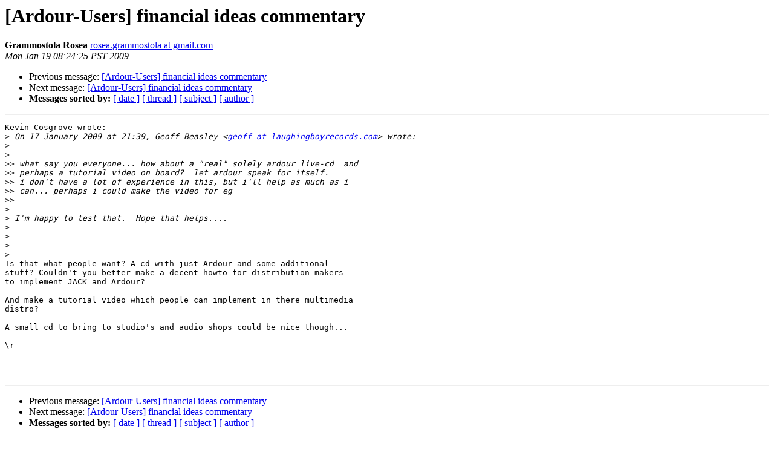

--- FILE ---
content_type: text/html
request_url: http://lists.ardour.org/pipermail/ardour-users-ardour.org/2009-January/022207.html
body_size: 1350
content:
<!DOCTYPE HTML PUBLIC "-//W3C//DTD HTML 4.01 Transitional//EN">
<HTML>
 <HEAD>
   <TITLE> [Ardour-Users] financial ideas commentary
   </TITLE>
   <LINK REL="Index" HREF="index.html" >
   <LINK REL="made" HREF="mailto:ardour-users%40lists.ardour.org?Subject=Re%3A%20%5BArdour-Users%5D%20financial%20ideas%20commentary&In-Reply-To=%3C4974A939.8040107%40gmail.com%3E">
   <META NAME="robots" CONTENT="index,nofollow">
   <style type="text/css">
       pre {
           white-space: pre-wrap;       /* css-2.1, curent FF, Opera, Safari */
           }
   </style>
   <META http-equiv="Content-Type" content="text/html; charset=us-ascii">
   <LINK REL="Previous"  HREF="022206.html">
   <LINK REL="Next"  HREF="022208.html">
 </HEAD>
 <BODY BGCOLOR="#ffffff">
   <H1>[Ardour-Users] financial ideas commentary</H1>
<!--htdig_noindex-->
    <B>Grammostola Rosea</B> 
    <A HREF="mailto:ardour-users%40lists.ardour.org?Subject=Re%3A%20%5BArdour-Users%5D%20financial%20ideas%20commentary&In-Reply-To=%3C4974A939.8040107%40gmail.com%3E"
       TITLE="[Ardour-Users] financial ideas commentary">rosea.grammostola at gmail.com
       </A><BR>
    <I>Mon Jan 19 08:24:25 PST 2009</I>
    <P><UL>
        <LI>Previous message: <A HREF="022206.html">[Ardour-Users] financial ideas commentary
</A></li>
        <LI>Next message: <A HREF="022208.html">[Ardour-Users] financial ideas commentary
</A></li>
         <LI> <B>Messages sorted by:</B> 
              <a href="date.html#22207">[ date ]</a>
              <a href="thread.html#22207">[ thread ]</a>
              <a href="subject.html#22207">[ subject ]</a>
              <a href="author.html#22207">[ author ]</a>
         </LI>
       </UL>
    <HR>  
<!--/htdig_noindex-->
<!--beginarticle-->
<PRE>Kevin Cosgrove wrote:
&gt;<i> On 17 January 2009 at 21:39, Geoff Beasley &lt;<A HREF="http://lists.ardour.org/listinfo.cgi/ardour-users-ardour.org">geoff at laughingboyrecords.com</A>&gt; wrote:
</I>&gt;<i>
</I>&gt;<i>   
</I>&gt;&gt;<i> what say you everyone... how about a &quot;real&quot; solely ardour live-cd  and
</I>&gt;&gt;<i> perhaps a tutorial video on board?  let ardour speak for itself.
</I>&gt;&gt;<i> i don't have a lot of experience in this, but i'll help as much as i
</I>&gt;&gt;<i> can... perhaps i could make the video for eg
</I>&gt;&gt;<i>     
</I>&gt;<i>
</I>&gt;<i> I'm happy to test that.  Hope that helps....
</I>&gt;<i>
</I>&gt;<i>  
</I>&gt;<i>
</I>&gt;<i>   
</I>Is that what people want? A cd with just Ardour and some additional 
stuff? Couldn't you better make a decent howto for distribution makers 
to implement JACK and Ardour?

And make a tutorial video which people can implement in there multimedia 
distro?

A small cd to bring to studio's and audio shops could be nice though...

\r



</PRE>

<!--endarticle-->
<!--htdig_noindex-->
    <HR>
    <P><UL>
        <!--threads-->
	<LI>Previous message: <A HREF="022206.html">[Ardour-Users] financial ideas commentary
</A></li>
	<LI>Next message: <A HREF="022208.html">[Ardour-Users] financial ideas commentary
</A></li>
         <LI> <B>Messages sorted by:</B> 
              <a href="date.html#22207">[ date ]</a>
              <a href="thread.html#22207">[ thread ]</a>
              <a href="subject.html#22207">[ subject ]</a>
              <a href="author.html#22207">[ author ]</a>
         </LI>
       </UL>

<hr>
<a href="http://lists.ardour.org/listinfo.cgi/ardour-users-ardour.org">More information about the Ardour-Users
mailing list</a><br>
<!--/htdig_noindex-->
</body></html>
